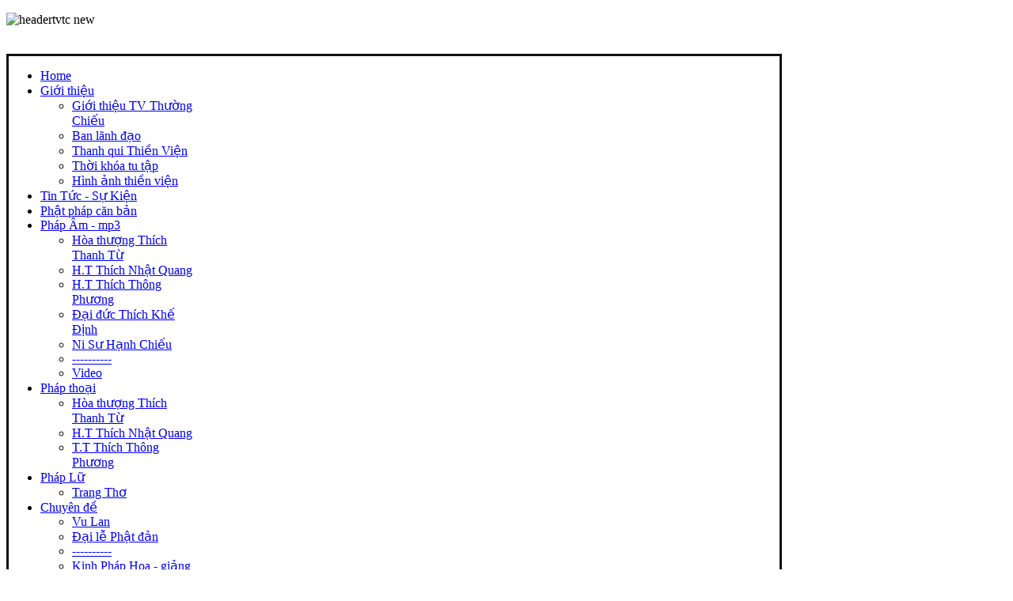

--- FILE ---
content_type: text/html; charset=utf-8
request_url: http://thuongchieu.net/index.php/chuyende/truyenphapcu/3144-balamondonphat
body_size: 14670
content:
<!DOCTYPE html PUBLIC "-//W3C//DTD XHTML 1.0 Transitional//EN" "http://www.w3.org/TR/xhtml1/DTD/xhtml1-transitional.dtd">

<html xmlns="http://www.w3.org/1999/xhtml" xml:lang="vi-vn" lang="vi-vn">

<head>
	<meta http-equiv="Pragma" content="no-cache"/> 
	<meta http-equiv="cache-control" content="no-store"/>
	<meta http-equiv="expires" content="Mon, 26 Jul 1997 05:00:00 GMT"/>

	<link rel="image_src" href="http://thuongchieu.net/images/suong/suong021.jpg" />
	<link rel="image_src" href="http://www.thuongchieu.net/images/thuyetgiang/htthichthanhtu_mp3.jpg" />
	<link rel="image_src" href="http://www.thuongchieu.net/images/thuyetgiang/htnhatquang_mp3.jpg" />
	<link rel="image_src" href="http://www.thuongchieu.net/images/thuyetgiang/ttthongphuong_mp3.jpg" />



    <script type="text/javascript">
var siteurl='/';
var tmplurl='/templates/ja_teline_iv/';
var isRTL = false;
</script>

  <base href="http://thuongchieu.net/index.php/chuyende/truyenphapcu/3144-balamondonphat" />
  <meta http-equiv="content-type" content="text/html; charset=utf-8" />
  <meta name="keywords" content="Thien Vien Thuong Chieu, thuong chieu,thuongchieu, thuongchieu.net, thientongvietnam, thienvienthuongchieu, thuong-chieu.org, thien tong viet nam, HT Thich Thanh Tu, Thich Nhat Quang, Thich Thong Phuong, Thich Dao Huy,Thường Chiếu" />
  <meta name="rights" content="Thien Vien Thuong Chieu - Long Thanh - Dong Nai" />
  <meta name="description" content="Thien Vien Thuong Chieu - So 1C, Phuoc Thai, Long Thanh, Dong Nai. Dien Thoai: 061.384.1071, 061.354.2631, Email: tvthuongchieu@vnn.vn -  banbientap@thientongvietnam.net" />
  <meta name="generator" content="Joomla! - Open Source Content Management" />
  <title>Phẩm Sân Hận: 5- Bà La Môn Ðón Phật Như Con</title>
  <link rel="stylesheet" href="/plugins/content/plg_extranews/css/extranews.css" type="text/css" />
  <link rel="stylesheet" href="/templates/system/css/system.css" type="text/css" />
  <link rel="stylesheet" href="/templates/system/css/general.css" type="text/css" />
  <link rel="stylesheet" href="/media/mod_vvisit_counter/digit_counter/plain-blue.css" type="text/css" />
  <link rel="stylesheet" href="/media/mod_vvisit_counter/stats/dynamicflags.css" type="text/css" />
  <link rel="stylesheet" href="/plugins/content/jw_allvideos/jw_allvideos/tmpl/Classic/css/template.css" type="text/css" />
  <link rel="stylesheet" href="/plugins/system/jat3/jat3/base-themes/default/css/addons.css" type="text/css" />
  <link rel="stylesheet" href="/plugins/system/jat3/jat3/base-themes/default/css/layout.css" type="text/css" />
  <link rel="stylesheet" href="/plugins/system/jat3/jat3/base-themes/default/css/template.css" type="text/css" />
  <link rel="stylesheet" href="/plugins/system/jat3/jat3/base-themes/default/css/usertools.css" type="text/css" />
  <link rel="stylesheet" href="/plugins/system/jat3/jat3/base-themes/default/css/css3.css" type="text/css" />
  <link rel="stylesheet" href="/plugins/system/jat3/jat3/base-themes/default/css/menu/mega.css" type="text/css" />
  <link rel="stylesheet" href="/templates/ja_teline_iv/css/typo.css" type="text/css" />
  <link rel="stylesheet" href="/templates/ja_teline_iv/css/layout.css" type="text/css" />
  <link rel="stylesheet" href="/templates/ja_teline_iv/css/template.css" type="text/css" />
  <link rel="stylesheet" href="/templates/ja_teline_iv/css/css3.css" type="text/css" />
  <link rel="stylesheet" href="/templates/ja_teline_iv/css/menu/mega.css" type="text/css" />
  <script src="/media/system/js/mootools-core.js" type="text/javascript"></script>
  <script src="/media/system/js/core.js" type="text/javascript"></script>
  <script src="/media/system/js/mootools-more.js" type="text/javascript"></script>
  <script src="/media/system/js/caption.js" type="text/javascript"></script>
  <script src="/plugins/system/jat3/jat3/base-themes/default/js/core.js" type="text/javascript"></script>
  <script src="/templates/ja_teline_iv/js/menu/mega.js" type="text/javascript"></script>
  <script src="/plugins/content/jw_allvideos/jw_allvideos/includes/js/behaviour.js" type="text/javascript"></script>
  <script src="/plugins/content/jw_allvideos/jw_allvideos/includes/js/mediaplayer/jwplayer.js" type="text/javascript"></script>
  <script src="/plugins/content/jw_allvideos/jw_allvideos/includes/js/wmvplayer/silverlight.js" type="text/javascript"></script>
  <script src="/plugins/content/jw_allvideos/jw_allvideos/includes/js/wmvplayer/wmvplayer.js" type="text/javascript"></script>
  <script src="/plugins/content/jw_allvideos/jw_allvideos/includes/js/quicktimeplayer/AC_QuickTime.js" type="text/javascript"></script>
  <script type="text/javascript">
window.addEvent('load', function() {
				new JCaption('img.caption');
			});window.addEvent('domready', function() {
			$$('.hasTip').each(function(el) {
				var title = el.get('title');
				if (title) {
					var parts = title.split('::', 2);
					el.store('tip:title', parts[0]);
					el.store('tip:text', parts[1]);
				}
			});
			var JTooltips = new Tips($$('.hasTip'), { maxTitleChars: 50, fixed: false});
		});
  </script>

<!--[if ie]><link href="/plugins/system/jat3/jat3/base-themes/default/css/template-ie.css" type="text/css" rel="stylesheet" /><![endif]--> 
<!--[if ie]><link href="/templates/ja_teline_iv/css/template-ie.css" type="text/css" rel="stylesheet" /><![endif]--> 
<!--[if ie 7]><link href="/plugins/system/jat3/jat3/base-themes/default/css/template-ie7.css" type="text/css" rel="stylesheet" /><![endif]--> 
<!--[if ie 7]><link href="/templates/ja_teline_iv/css/template-ie7.css" type="text/css" rel="stylesheet" /><![endif]--> 



<link href="/plugins/system/jat3/jat3/base-themes/default/images/favicon.ico" rel="shortcut icon" type="image/x-icon" />
    
    <style type="text/css">
/*dynamic css*/

    body.bd .main {width: 980px;}
    body.bd #ja-wrapper {min-width: 980px;}
</style></head>

<body id="bd" class="bd fs3 com_content">
<a name="Top" id="Top"></a>
<div id="ja-wrapper">


                <div id="ja-header"
            	class="wrap ">
                   <div class="main clearfix">
           <div class="ja-header-r">
		

<div class="custom-ads"  >
	<p><img src="/images/banners/headertvtc_new2.jpg" alt="headertvtc new" width="980" height="377" /></p></div>

	</div>            </div>
                        </div>
                        <div id="ja-mainnav"
            	class="wrap ">
                   <div class="main clearfix">
           ﻿
<table cellpadding="0" cellspacing="0" bordercolor="#111111" width="100%" background="/images/catbg.jpg">
 <tr>
    <td width="100%" colspan="2" style="padding:0px"><div class="ja-megamenu clearfix" id="ja-megamenu">
<ul class="megamenu level0"><li  class="mega first home"><a href="http://thuongchieu.net/"  class="mega first home" id="menu490" title="Home"><span class="menu-title">Home</span></a></li><li  class="mega haschild"><a href="/index.php/gioithieu"  class="mega haschild" id="menu623" title="Giới thiệu"><span class="menu-title">Giới thiệu</span></a><div class="childcontent cols1 ">
<div class="childcontent-inner-wrap">
<div class="childcontent-inner clearfix" style="width: 200px;"><div class="megacol column1 first" style="width: 200px;"><ul class="megamenu level1"><li  class="mega first"><a href="/index.php/gioithieu/tvtl"  class="mega first" id="menu624" title="Giới thiệu TV Thường Chiếu"><span class="menu-title">Giới thiệu TV Thường Chiếu</span></a></li><li  class="mega"><a href="/index.php/gioithieu/ban-lanh-d-o"  class="mega" id="menu625" title="Ban lãnh đạo"><span class="menu-title">Ban lãnh đạo</span></a></li><li  class="mega"><a href="/index.php/gioithieu/thanhvi"  class="mega" id="menu626" title="Thanh qui Thiền Viện"><span class="menu-title">Thanh qui Thiền Viện</span></a></li><li  class="mega"><a href="/index.php/gioithieu/thoikhoa"  class="mega" id="menu627" title="Thời khóa tu tập"><span class="menu-title">Thời khóa tu tập</span></a></li><li  class="mega last"><a href="/index.php/gioithieu/hinhanhthienvien"  class="mega last" id="menu628" title="Hình ảnh thiền viện"><span class="menu-title">Hình ảnh thiền viện</span></a></li></ul></div></div>
</div></div></li><li  class="mega"><a href="/index.php/tintucsukien"  class="mega" id="menu629" title="Tin Tức - Sự Kiện"><span class="menu-title">Tin Tức - Sự Kiện</span></a></li><li  class="mega"><a href="/index.php/phatphapcanban"  class="mega" id="menu630" title="Phật pháp căn bản"><span class="menu-title">Phật pháp căn bản</span></a></li><li  class="mega haschild"><a href="/index.php/phapam"  class="mega haschild" id="menu649" title="Pháp Âm - mp3"><span class="menu-title">Pháp Âm - mp3</span></a><div class="childcontent cols1 ">
<div class="childcontent-inner-wrap">
<div class="childcontent-inner clearfix" style="width: 200px;"><div class="megacol column1 first" style="width: 200px;"><ul class="megamenu level1"><li  class="mega first"><a href="/index.php/phapam/suongmp3"  class="mega first" id="menu651" title="Hòa thượng Thích Thanh Từ"><span class="menu-title">Hòa thượng Thích Thanh Từ</span></a></li><li  class="mega"><a href="/index.php/phapam/suphump3"  class="mega" id="menu652" title="H.T  Thích Nhật Quang"><span class="menu-title">H.T  Thích Nhật Quang</span></a></li><li  class="mega"><a href="/index.php/phapam/thaytruclammp3"  class="mega" id="menu653" title="H.T  Thích Thông Phương"><span class="menu-title">H.T  Thích Thông Phương</span></a></li><li  class="mega"><a href="/index.php/phapam/d-i-d-c-thich-kh-d-nh"  class="mega" id="menu686" title="Đại đức Thích Khế Định"><span class="menu-title">Đại đức Thích Khế Định</span></a></li><li  class="mega"><a href="/index.php/phapam/tangnimp3"  class="mega" id="menu654" title="Ni Sư Hạnh Chiếu"><span class="menu-title">Ni Sư Hạnh Chiếu</span></a></li><li  class="mega"><a href="#"  class="mega" id="menu655" title="----------"><span class="menu-title">----------</span></a></li><li  class="mega last"><a href="/index.php/phapam/video"  class="mega last" id="menu656" title="Video"><span class="menu-title">Video</span></a></li></ul></div></div>
</div></div></li><li  class="mega haschild"><a href="/index.php/phapthoai"  class="mega haschild" id="menu631" title="Pháp  thoại"><span class="menu-title">Pháp  thoại</span></a><div class="childcontent cols1 ">
<div class="childcontent-inner-wrap">
<div class="childcontent-inner clearfix" style="width: 200px;"><div class="megacol column1 first" style="width: 200px;"><ul class="megamenu level1"><li  class="mega first"><a href="/index.php/phapthoai/suong"  class="mega first" id="menu632" title="Hòa thượng Thích Thanh Từ"><span class="menu-title">Hòa thượng Thích Thanh Từ</span></a></li><li  class="mega"><a href="/index.php/phapthoai/suphu"  class="mega" id="menu633" title="H.T Thích Nhật Quang"><span class="menu-title">H.T Thích Nhật Quang</span></a></li><li  class="mega last"><a href="/index.php/phapthoai/thaytruclam"  class="mega last" id="menu634" title="T.T  Thích Thông Phương"><span class="menu-title">T.T  Thích Thông Phương</span></a></li></ul></div></div>
</div></div></li><li  class="mega haschild"><a href="/index.php/phaplu"  class="mega haschild" id="menu650" title="Pháp Lữ"><span class="menu-title">Pháp Lữ</span></a><div class="childcontent cols1 ">
<div class="childcontent-inner-wrap">
<div class="childcontent-inner clearfix" style="width: 200px;"><div class="megacol column1 first" style="width: 200px;"><ul class="megamenu level1"><li  class="mega first"><a href="/index.php/phaplu/trang-tho"  class="mega first" id="menu688" title="Trang Thơ"><span class="menu-title">Trang Thơ</span></a></li></ul></div></div>
</div></div></li><li  class="mega haschild active"><a href="/index.php/chuyende"  class="mega haschild active" id="menu635" title="Chuyên đề"><span class="menu-title">Chuyên đề</span></a><div class="childcontent cols1 ">
<div class="childcontent-inner-wrap">
<div class="childcontent-inner clearfix" style="width: 200px;"><div class="megacol column1 first" style="width: 200px;"><ul class="megamenu level1"><li  class="mega first"><a href="/index.php/chuyende/vulan"  class="mega first" id="menu643" title="Vu Lan"><span class="menu-title">Vu Lan</span></a></li><li  class="mega"><a href="/index.php/chuyende/phatdan"  class="mega" id="menu685" title="Đại lễ Phật đản"><span class="menu-title">Đại lễ Phật đản</span></a></li><li  class="mega"><a href="#"  class="mega" id="menu644" title="----------"><span class="menu-title">----------</span></a></li><li  class="mega"><a href="/index.php/chuyende/kinhphaphoagiang"  class="mega" id="menu645" title="Kinh Pháp Hoa - giảng lục"><span class="menu-title">Kinh Pháp Hoa - giảng lục</span></a></li><li  class="mega"><a href="/index.php/chuyende/kinhkimcang"  class="mega" id="menu646" title="Kinh Kim Cang"><span class="menu-title">Kinh Kim Cang</span></a></li><li  class="mega"><a href="/index.php/chuyende/33vito"  class="mega" id="menu647" title="Ba mươi ba vị Tổ Ấn Hoa"><span class="menu-title">Ba mươi ba vị Tổ Ấn Hoa</span></a></li><li  class="mega"><a href="/index.php/chuyende/6cuavaodong"  class="mega" id="menu648" title="Sáu cửa vào động thiếu thất"><span class="menu-title">Sáu cửa vào động thiếu thất</span></a></li><li  class="mega"><a href="/index.php/chuyende/bichnhamluc"  class="mega" id="menu636" title="Bích Nham Lục"><span class="menu-title">Bích Nham Lục</span></a></li><li  class="mega"><a href="/index.php/chuyende/kinhvg"  class="mega" id="menu684" title="KINH VIÊN GIÁC"><span class="menu-title">KINH VIÊN GIÁC</span></a></li><li  class="mega"><a href="/index.php/chuyende/kinhlanggia"  class="mega" id="menu687" title="KINH LĂNG GIÀ TÂM ẤN"><span class="menu-title">KINH LĂNG GIÀ TÂM ẤN</span></a></li><li  class="mega"><a href="/index.php/chuyende/kinhduymacat"  class="mega" id="menu689" title="KINH DUY MA CẬT"><span class="menu-title">KINH DUY MA CẬT</span></a></li><li  class="mega"><a href="/index.php/chuyende/kinhbatnha"  class="mega" id="menu691" title="BÁT NHÃ TÂM KINH "><span class="menu-title">BÁT NHÃ TÂM KINH </span></a></li><li  class="mega"><a href="/index.php/chuyende/kinhthapthien2"  class="mega" id="menu692" title="KINH THẬP THIỆN"><span class="menu-title">KINH THẬP THIỆN</span></a></li><li  class="mega"><a href="/index.php/chuyende/kinhbatdainhangiac2"  class="mega" id="menu698" title="KINH BÁT ĐẠI NHÂN GIÁC"><span class="menu-title">KINH BÁT ĐẠI NHÂN GIÁC</span></a></li><li  class="mega"><a href="/index.php/chuyende/xuan"  class="mega" id="menu690" title="Xuân"><span class="menu-title">Xuân</span></a></li><li  class="mega"><a href="/index.php/chuyende/708nam"  class="mega" id="menu693" title="Kỷ niệm 708 năm ngày mất Sơ Tổ Trúc Lâm"><span class="menu-title">Kỷ niệm 708 năm ngày mất Sơ Tổ Trúc Lâm</span></a></li><li  class="mega"><a href="/index.php/chuyende/vuonthien"  class="mega" id="menu637" title="Vườn thiền rừng ngọc"><span class="menu-title">Vườn thiền rừng ngọc</span></a></li><li  class="mega"><a href="/index.php/chuyende/thiensuvn"  class="mega" id="menu638" title="Thiền sư Việt Nam"><span class="menu-title">Thiền sư Việt Nam</span></a></li><li  class="mega"><a href="/index.php/chuyende/thiensutrunghoa"  class="mega" id="menu639" title="Thiền sư Trung Hoa"><span class="menu-title">Thiền sư Trung Hoa</span></a></li><li  class="mega"><a href="/index.php/chuyende/nhatlabode"  class="mega" id="menu640" title="Nhặt lá Bồ đề"><span class="menu-title">Nhặt lá Bồ đề</span></a></li><li  class="mega active"><a href="/index.php/chuyende/truyenphapcu"  class="mega active" id="menu641" title="Tích truyện Pháp cú"><span class="menu-title">Tích truyện Pháp cú</span></a></li><li  class="mega"><a href="/index.php/chuyende/giaithoainhathien"  class="mega" id="menu642" title="Giai thoại nhà Thiền"><span class="menu-title">Giai thoại nhà Thiền</span></a></li><li  class="mega"><a href="/index.php/chuyende/kinhphapbaodan"  class="mega" id="menu671" title="Kinh Pháp Bảo Đàn"><span class="menu-title">Kinh Pháp Bảo Đàn</span></a></li><li  class="mega"><a href="/index.php/chuyende/thanhdangluc"  class="mega" id="menu672" title="THANH ĐĂNG LỤC"><span class="menu-title">THANH ĐĂNG LỤC</span></a></li><li  class="mega last"><a href="/index.php/chuyende/videogioidan"  class="mega last" id="menu700" title="Video - Đại giới dàn Pháp Loa"><span class="menu-title">Video - Đại giới dàn Pháp Loa</span></a></li></ul></div></div>
</div></div></li><li  class="mega last"><a href="/index.php/searchtk"  class="mega last" id="menu681" title="Tìm kiếm"><span class="menu-title">Tìm kiếm</span></a></li></ul>
</div>            <script type="text/javascript">
                var megamenu = new jaMegaMenuMoo ('ja-megamenu', {
                    'bgopacity': 0,
                    'delayHide': 300,
                    'slide'    : 0,
                    'fading'   : 0,
                    'direction': 'down',
                    'action'   : 'mouseover',
                    'tips'     : false,
                    'duration' : 300,
                    'hidestyle': 'fastwhenshow'
                });
            </script>
            <!-- jdoc:include type="menu" level="0" / -->

</td>
  </tr>
  <tr>
     <td width="50%">
    <font face="Tahoma" size="2" color="#CC6600">&nbsp;&nbsp;
	Hôm nay Th&#7913; ba, 16/12/2025
- Ngày 27 Tháng 10 Năm &#7844;t T&#7925; - PL 2565</font></td>
    <td width="50%">	
	<font color="#CC6600" face="Tahoma" size="2"><b>
	
<marquee scrolldelay="120">“Tinh cần gi&#432;̃a phóng dật, Tỉnh th&#432;́c gi&#432;̃a quần mê, Ng&#432;&#417;̀i trí nh&#432; ng&#432;̣a phi, Bỏ sau con ng&#432;̣a hèn”. - (Pháp cú k&#7879; 29, HT.Thích Minh Châu d&#7883;ch) </marquee></b></font>	</td>    
  </tr>
</table>            </div>
                        </div>
                        <div id="ja-topsl1"
            	class="wrap ">
                   <div class="main clearfix">
           <!-- SPOTLIGHT -->
			<div class="ja-box-wrap column ja-box-left" style="width: 66%;">
	<div class="ja-box clearfix">
			<div class="ja-moduletable moduletable  clearfix" id="Mod145">
						<div class="ja-box-ct clearfix">
		

<div class="custom"  >
	<table border="0" cellpadding="0">
<tbody>
<tr>
<td><img style="border: 2px solid #dabc49;" src="/images/banners/tvtc2.jpg" alt="tvtc2" width="422" height="256" />&nbsp;</td>
<td><img style="border: 0px none;" src="/images/banners/Mong.jpg" alt="Mong" width="185" height="256" /></td>
</tr>
</tbody>
</table></div>
		</div>
    </div>
	
	</div>
	</div>
				<div class="ja-box-wrap column ja-box-right" style="width: 34%;">
	<div class="ja-box clearfix">
			<div class="ja-moduletable moduletable  clearfix" id="Mod146">
						<div class="ja-box-ct clearfix">
		

<div class="custom"  >
	<table style="border-collapse: collapse; width: 300px; height: 56px;" border="0" cellpadding="2">
<tbody>
<tr>
<td width="100%"><strong><span style="color: #008000; font-family: Tahoma; font-size: small;">&nbsp;Thiền Phái Trúc Lâm Việt Nam Thế Kỷ 20-21</span></strong></td>
</tr>
<tr>
<td width="100%">

<!-- JoomlaWorks "AllVideos" Plugin (v4.4) starts here -->

<div class="avPlayerWrapper avVideo">
	<div style="width:320px;" class="avPlayerContainer">
		<div id="AVPlayerID_ac8ab97f_1807547207" class="avPlayerBlock">
			<iframe src="http://www.youtube.com/embed/V5v5XLHDYyA?rel=0&amp;fs=1&amp;wmode=transparent" width="320" height="230" frameborder="0" allowfullscreen title="JoomlaWorks AllVideos Player"></iframe>					</div>
	</div>
</div>

<!-- JoomlaWorks "AllVideos" Plugin (v4.4) ends here -->

</td>
</tr>
</tbody>
</table></div>
		</div>
    </div>
	
	</div>
	</div>
			<!-- SPOTLIGHT -->

<script type="text/javascript">
	window.addEvent('load', function (){ equalHeight ('#ja-topsl1 .ja-box') });
</script>            </div>
                        </div>
            
    <!-- MAIN CONTAINER -->
    <div id="ja-container" class="wrap ja-r2">
               <div class="main">
                           <div class="main-inner1 clearfix">
                        <div id="ja-mainbody" style="width:66%">
            <!-- CONTENT -->
            <div id="ja-main" style="width:100%">
            <div class="inner clearfix">

                
<div id="system-message-container">
</div>
                
                <div id="ja-contentwrap" class="clearfix ">
                    <div id="ja-content" class="column" style="width:100%">
                        <div id="ja-current-content" class="column" style="width:100%">
                            
                                                        <div id="ja-content-main" class="ja-content-main clearfix">
                                <div class="item-page">

 
	<h2 class="contentheading">
			<a href="/index.php/chuyende/truyenphapcu/3144-balamondonphat">
		Phẩm Sân Hận: 5- Bà La Môn Ðón Phật Như Con</a>
		</h2>

	
<div class="article-tools clearfix">
	<ul class="actions">
						<li class="print-icon">
			<a href="/index.php/chuyende/truyenphapcu/3144-balamondonphat?tmpl=component&amp;print=1&amp;layout=default&amp;page=" title="In bài này" onclick="window.open(this.href,'win2','status=no,toolbar=no,scrollbars=yes,titlebar=no,menubar=no,resizable=yes,width=640,height=480,directories=no,location=no'); return false;" rel="nofollow"><img src="/media/system/images/printButton.png" alt="In bài này"  /></a>			</li>
		
					<li class="email-icon">
			<a href="/index.php/component/mailto/?tmpl=component&amp;template=ja_teline_iv&amp;link=ee368bd6927b18bcfdd538e185b6c46a5e03caab" title="Email" onclick="window.open(this.href,'win2','width=400,height=350,menubar=yes,resizable=yes'); return false;"><img src="/media/system/images/emailButton.png" alt="Email"  /></a>			</li>
				
				
		
	</ul>



	<dl class="article-info">
	<dt class="article-info-term">Chi tiết</dt>
	<dd class="published">
	Được đăng ngày Thứ bảy, 09 Tháng sáu 2012 11:07	</dd>
	
	</dl>
</div>
<div class="content-links">
	<ul>
		</div>
	<p>&nbsp;</p>
<p style="line-height: 200%;" align="justify"><span style="font-family: Tahoma; font-size: 10pt;" face="Tahoma" size="2"><i><b> Bậc hiền không hại ai ...</b></i></span></p>
<p style="line-height: 200%;" align="justify"><span style="font-family: Tahoma; font-size: 10pt;" face="Tahoma" size="2">Câu chuyện này được kể lại khi đức Phật ở Anjanavana gần Sàketa, liên quan đến câu hỏi của chư Tỳ-kheo.</span></p>
<p style="line-height: 200%;" align="justify"><span style="font-family: Tahoma; font-size: 10pt;" face="Tahoma" size="2">Một hôm, đức Phật cùng chư Tăng đi vào Sàketa khất thực, một người Bà-la-môn ở trong thành nhìn thấy đấng Thập Lực đang đi vào cổng thành, ông ta quỳ xuống ôm chân Phật kêu lên:</span></p>
<p style="line-height: 200%;" align="justify"><span style="font-family: Tahoma; font-size: 10pt;" face="Tahoma" size="2">- Con thân yêu! Bổn phận con cái là chăm sóc cha mẹ lúc tuổi già, sao lâu quá chúng ta không gặp con? Ðây là lần đầu cha mới gặp, hãy về thăm mẹ con đi.</span></p>
<p style="line-height: 200%;" align="justify"><span style="font-family: Tahoma; font-size: 10pt;" face="Tahoma" size="2"> </span></p>
<p style="line-height: 200%;" align="justify"><span style="font-family: Tahoma;" face="Tahoma" size="2">
<p style="line-height: 200%;" align="justify"><span style="font-family: Tahoma; font-size: 10pt;" face="Tahoma" size="2">Phật đi theo, ông lão đưa Phật về nhà, ngồi vào chỗ soạn sẵn, với chư Tăng. Vợ người Bà-la-môn đến gặp Phật, gieo người dưới chân Ngài nói:</span></p>
</span><span style="font-family: Tahoma; font-size: 10pt;" face="Tahoma" size="2">
<p style="line-height: 200%;" align="justify"><span style="font-family: Tahoma;" face="Tahoma" size="2">- Con ơi! Bấy lâu nay con ở đâu? Không ai chăm sóc cha mẹ khi tuổi già.</span></p>
<p style="line-height: 200%;" align="justify"><span style="font-family: Tahoma;" face="Tahoma" size="2">Bà kêu con trai, con gái ra chào Phật và nói:</span></p>
<p style="line-height: 200%;" align="justify"><span style="font-family: Tahoma;" face="Tahoma" size="2">- Hãy đi chào anh con.</span></p>
<p style="line-height: 200%;" align="justify"><span style="font-family: Tahoma;" face="Tahoma" size="2">Vui mừng hân hoan, người Bà-la-môn và vợ cúng dường thức ăn cho Phật và Tăng chúng, thỉnh cầu;</span></p>
<p style="line-height: 200%;" align="justify"><span style="font-family: Tahoma;" face="Tahoma" size="2">- Bạch Thế Tôn, hãy thọ trai ở đây suốt đời.</span></p>
<p style="line-height: 200%;" align="justify"><span style="font-family: Tahoma;" face="Tahoma" size="2">Phật trả lời:</span></p>
<p style="line-height: 200%;" align="justify"><span style="font-family: Tahoma;" face="Tahoma" size="2">- Chư Phật không bao giờ thọ trai ở một nơi cố định.</span></p>
<p style="line-height: 200%;" align="justify"><span style="font-family: Tahoma;" face="Tahoma" size="2">- Như thế, xin Ngài cho chúng con biết được người nào mời thọ trai.</span></p>
<p style="line-height: 200%;" align="justify"><span style="font-family: Tahoma;" face="Tahoma" size="2">Từ đó, đức Phật bảo người đến thỉnh Ngài thọ trai rằng: "Hãy bảo cho Bà-la-môn đó". Và họ đến nói với ông:</span></p>
<p style="line-height: 200%;" align="justify"><span style="font-family: Tahoma;" face="Tahoma" size="2">- Ngày mai chúng tôi thỉnh Phật thọ trai.</span></p>
<p style="line-height: 200%;" align="justify"><span style="font-family: Tahoma;" face="Tahoma" size="2">Người Bà-la-môn sẽ đem cơm canh từ nhà mình đến chỗ nào có đức Phật. Khi không ai mời, Phật dùng bữa tại nhà ông. Cả hai vợ chồng thường xuyên cúng dường Phật và nghe pháp, qua thời gian đều chứng Tam quả.</span></p>
<p style="line-height: 200%;" align="justify"><span style="font-family: Tahoma;" face="Tahoma" size="2">Các Tỳ-kheo bàn tán ở Pháp đường:</span></p>
<p style="line-height: 200%;" align="justify"><span style="font-family: Tahoma;" face="Tahoma" size="2">- Chư hiền, người Bà-la-môn biết chắc chắn rằng phụ thân đức Như Lai là vua Tịnh Phạn, và mẹ Ngài là hoàng hậu Ma-da. Dù vậy, cả hai ông bà đều gọi Như Lai là "Con chúng ta" và Phật chấp nhận lối xưng hô ấy. Chuyện này là thế nào?</span></p>
<p style="line-height: 200%;" align="justify"><span style="font-family: Tahoma;" face="Tahoma" size="2">Ðức Phật nghe việc này, Ngài dạy:</span></p>
<p style="line-height: 200%;" align="justify"><span style="font-family: Tahoma;" face="Tahoma" size="2">- Này các Tỳ-kheo, hai vợ chồng Bà-la-môn đều có ý xem Ta như con khi họ gọi Ta là con.</span></p>
<p style="line-height: 200%;" align="justify"><span style="font-family: Tahoma;" face="Tahoma" size="2">Ngài nói về quá khứ:</span></p>
<p style="line-height: 200%;" align="justify"><span style="font-family: Tahoma;" face="Tahoma" size="2">- Thời quá khứ, Bà-la-môn ấy là cha của Ta trong năm trăm kiếp, là chú của Ta trong năm trăm kiếp, là ông nội của Ta năm trăm kiếp, bà vợ là mẹ của Ta năm trăm kiếp, là dì của Ta năm trăm kiếp, bà ngoại của Ta năm trăm kiếp. Ta được nuôi dưỡng suốt một ngàn năm trăm kiếp bên người chồng và một ngàn năm trăm kiếp bên người vợ.</span></p>
<p style="line-height: 200%;" align="justify"><span style="font-family: Tahoma;" face="Tahoma" size="2">Ðể giải thích việc ba ngàn đời là con cháu của họ, Phật nói kệ:</span></p>
<p style="line-height: 200%;" align="justify"><span style="font-family: Tahoma;" face="Tahoma" size="2"><i><b>&nbsp;&nbsp;&nbsp;&nbsp;&nbsp;&nbsp;&nbsp;&nbsp;&nbsp;&nbsp;&nbsp;&nbsp;&nbsp;&nbsp;&nbsp;&nbsp;&nbsp;&nbsp;&nbsp; Khi ý tưởng hân hoan,<br /> &nbsp;&nbsp;&nbsp;&nbsp;&nbsp;&nbsp;&nbsp;&nbsp;&nbsp;&nbsp;&nbsp;&nbsp;&nbsp;&nbsp;&nbsp;&nbsp;&nbsp;&nbsp;&nbsp; Và trái tim tin tưởng,<br /> &nbsp;&nbsp;&nbsp;&nbsp;&nbsp;&nbsp;&nbsp;&nbsp;&nbsp;&nbsp;&nbsp;&nbsp;&nbsp;&nbsp;&nbsp;&nbsp;&nbsp;&nbsp;&nbsp; Ta có thể tin vào,<br /> &nbsp;&nbsp;&nbsp;&nbsp;&nbsp;&nbsp;&nbsp;&nbsp;&nbsp;&nbsp;&nbsp;&nbsp;&nbsp;&nbsp;&nbsp;&nbsp;&nbsp;&nbsp;&nbsp; Người mới gặp lần đầu.<br /> &nbsp;&nbsp;&nbsp;&nbsp;&nbsp;&nbsp;&nbsp;&nbsp;&nbsp;&nbsp;&nbsp;&nbsp;&nbsp;&nbsp;&nbsp;&nbsp;&nbsp;&nbsp;&nbsp; Qua liên hệ quá, hiện,<br /> &nbsp;&nbsp;&nbsp;&nbsp;&nbsp;&nbsp;&nbsp;&nbsp;&nbsp;&nbsp;&nbsp;&nbsp;&nbsp;&nbsp;&nbsp;&nbsp;&nbsp;&nbsp;&nbsp; Lòng yêu thương khởi lên,<br /> &nbsp;&nbsp;&nbsp;&nbsp;&nbsp;&nbsp;&nbsp;&nbsp;&nbsp;&nbsp;&nbsp;&nbsp;&nbsp;&nbsp;&nbsp;&nbsp;&nbsp;&nbsp;&nbsp; Như sen nhô trên nước.</b></i><br /> <br /> Ba tháng ở tại Sàketa, đức Phật thường lui tới nhà Bà-la-môn ấy để thọ trai, sau ba tháng, họ chứng quả A-la-hán và nhập Niết-bàn. Mọi người tỏ vẻ kính trọng thi hài họ, đặt lên giàn cây khiêng đi. Nghe tin rằng họ đã là mẹ và cha của đức Thế Tôn, dân chúng đi theo đám tang rất đông. Ðức Phật đến một giảng đường gần nơi hỏa táng, chờ ở đấy. Mọi người đến đảnh lễ Phật thưa rằng:<br /> <br /> - Bạch Thế Tôn, xin đừng buồn vì song thân qua đời.</span></p>
<p style="line-height: 200%;" align="justify"><span style="font-family: Tahoma;" face="Tahoma" size="2">Họ tìm cách an ủi Ngài. Thay vì quở họ đừng nói thế, đức Thế Tôn quan sát tâm tư mọi người và nói bài pháp tương ứng với trường hợp đặc biệt này, đọc kinh Jarà như sau:</span></p>
<p style="line-height: 200%;" align="justify"><i><b><span style="font-family: Tahoma;" face="Tahoma" size="2">&nbsp;&nbsp;&nbsp;&nbsp;&nbsp;&nbsp;&nbsp;&nbsp;&nbsp;&nbsp;&nbsp;&nbsp;&nbsp;&nbsp;&nbsp;&nbsp;&nbsp;&nbsp;&nbsp; Ðời sống thật ngắn ngủi.<br /> &nbsp;&nbsp;&nbsp;&nbsp;&nbsp;&nbsp;&nbsp;&nbsp;&nbsp;&nbsp;&nbsp;&nbsp;&nbsp;&nbsp;&nbsp;&nbsp;&nbsp;&nbsp;&nbsp; Một trăm năm chưa qua,<br /> &nbsp;&nbsp;&nbsp;&nbsp;&nbsp;&nbsp;&nbsp;&nbsp;&nbsp;&nbsp;&nbsp;&nbsp;&nbsp;&nbsp;&nbsp;&nbsp;&nbsp;&nbsp;&nbsp; Người ta đã phải chết.<br /> &nbsp;&nbsp;&nbsp;&nbsp;&nbsp;&nbsp;&nbsp;&nbsp;&nbsp;&nbsp;&nbsp;&nbsp;&nbsp;&nbsp;&nbsp;&nbsp;&nbsp;&nbsp;&nbsp; Dù ai có sống lâu,<br /> &nbsp;&nbsp;&nbsp;&nbsp;&nbsp;&nbsp;&nbsp;&nbsp;&nbsp;&nbsp;&nbsp;&nbsp;&nbsp;&nbsp;&nbsp;&nbsp;&nbsp;&nbsp;&nbsp; Rồi cũng sẽ chết già.</span></b></i></p>
<p style="line-height: 200%;" align="justify"><span style="font-family: Tahoma;" face="Tahoma" size="2">Các Tỳ-kheo, không biết rằng người Bà-la-môn và vợ đã nhập Niết-bàn, hỏi Phật:</span></p>
<p style="line-height: 200%;" align="justify"><span style="font-family: Tahoma;" face="Tahoma" size="2">- Bạch Thế Tôn, họ sẽ tái sanh nơi đâu?</span></p>
<p style="line-height: 200%;" align="justify"><span style="font-family: Tahoma;" face="Tahoma" size="2">- Này các Tỳ-kheo, trường hợp của các A-la-hán thánh nhân như họ không có kiếp sau. Họ đã đạt đến Ðại Niết-bàn, cõi bất tử, vĩnh hằng.</span></p>
<p style="line-height: 200%;" align="justify"><span style="font-family: Tahoma;" face="Tahoma" size="2">Ngài nói Pháp Cú:</span></p>
</span><span style="font-family: Tahoma;" face="Tahoma" size="2">
<p style="line-height: 200%;" align="justify"><span style="font-size: 10pt;"><i><b><span style="font-family: Tahoma;" face="Tahoma" size="2">&nbsp;&nbsp;&nbsp;&nbsp;&nbsp;&nbsp;&nbsp;&nbsp;&nbsp;&nbsp;&nbsp;&nbsp;&nbsp;&nbsp;&nbsp;&nbsp;&nbsp;&nbsp;&nbsp; (225) Bậc hiền không hại ai,<br /> &nbsp;&nbsp;&nbsp;&nbsp;&nbsp;&nbsp;&nbsp;&nbsp;&nbsp;&nbsp;&nbsp;&nbsp;&nbsp;&nbsp;&nbsp;&nbsp;&nbsp;&nbsp;&nbsp;&nbsp;&nbsp;&nbsp;&nbsp;&nbsp;&nbsp;&nbsp;&nbsp; Thân thường được chế ngự,<br /> &nbsp;&nbsp;&nbsp;&nbsp;&nbsp;&nbsp;&nbsp;&nbsp;&nbsp;&nbsp;&nbsp;&nbsp;&nbsp;&nbsp;&nbsp;&nbsp;&nbsp;&nbsp;&nbsp;&nbsp;&nbsp;&nbsp;&nbsp;&nbsp;&nbsp;&nbsp;&nbsp; Ðạt được cảnh bất tử,<br /> &nbsp;&nbsp;&nbsp;&nbsp;&nbsp;&nbsp;&nbsp;&nbsp;&nbsp;&nbsp;&nbsp;&nbsp;&nbsp;&nbsp;&nbsp;&nbsp;&nbsp;&nbsp;&nbsp;&nbsp;&nbsp;&nbsp;&nbsp;&nbsp;&nbsp;&nbsp;&nbsp; Ðến đây, không ưu sầu.</span></b></i></span></p>
</span></p><div class="extranews_separator"></div><div class="extranews_box"><h2><strong>Tin mới</strong></h2><div class="extranews_newer"><ul class="newer"><li><span class="hasTip" title="Phẩm Cấu Uế: 2- Dần Dà Từng Chút::&lt;p class=&quot;extranews_justify&quot;&gt;Bậc trí theo tuần tự ...
Câu chuyện này xảy ra khi đức Phật ở tại Kỳ Viên, liên quan đến một người Bà-la-môn.
Một buổi sáng sớm, người Bà-la-môn ra  &amp;hellip;&lt;/p&gt;"><a href="/index.php/chuyende/truyenphapcu/3185-dandatungchut">Phẩm Cấu Uế: 2- Dần Dà Từng Chút - <span class="extranews_date">15/07/2012 11:30</span></a></span></li><li><span class="hasTip" title="Phẩm Cấu Uế: 1- Người Ðồ Tể Và Ðứa Con Trai::&lt;p class=&quot;extranews_justify&quot;&gt;Ngươi nay giống lá héo ... &amp;nbsp; &amp;nbsp;Câu chuyện này xảy ra khi Thế Tôn ở tại Kỳ Viên, liên quan đến một đồ tể mổ bò. &amp;nbsp; &amp;nbsp;Tại Xá-vệ, có một &amp;hellip;&lt;/p&gt;"><a href="/index.php/chuyende/truyenphapcu/3178-dotevacontrai">Phẩm Cấu Uế: 1- Người Ðồ Tể Và Ðứa Con Trai - <span class="extranews_date">08/07/2012 08:10</span></a></span></li><li><span class="hasTip" title="Phẩm Sân Hận: 8- Lục Quần Tỳ Kheo::&lt;p class=&quot;extranews_justify&quot;&gt;Giữ thân đừng phẫn nộ ... &amp;nbsp; &amp;nbsp;Câu chuyện này xảy ra khi Thế Tôn ở tại Trúc Lâm, liên quan đến Lục quần Tỳ-kheo. &amp;nbsp; &amp;nbsp;Ngày nọ, nhóm Lụ &amp;hellip;&lt;/p&gt;"><a href="/index.php/chuyende/truyenphapcu/3171-lucquantykeo">Phẩm Sân Hận: 8- Lục Quần Tỳ Kheo - <span class="extranews_date">01/07/2012 11:34</span></a></span></li><li><span class="hasTip" title="Phẩm Sân Hận: 7- Không Có Gì Quá Nhiều, Quá Ít.::&lt;p class=&quot;extranews_justify&quot;&gt;A-tu-la nên biết ...
Câu chuyện này xảy ra khi đức Phật ở tại Kỳ Viên, liên hệ đến nam cư sĩ Atula.
Atula (Tu-lại) là một thiện tín sống ở Xá-vệ, và &amp;hellip;&lt;/p&gt;"><a href="/index.php/chuyende/truyenphapcu/3160-khongcogiquanhieu">Phẩm Sân Hận: 7- Không Có Gì Quá Nhiều, Quá Ít. - <span class="extranews_date">24/06/2012 13:49</span></a></span></li><li><span class="hasTip" title="Phẩm Sân Hận: 6- Có Phải Người Tặng Quà Làm Nên Quà Tặng?::&lt;p class=&quot;extranews_justify&quot;&gt;Những người thường giác tỉnh ...
Câu chuyện này được kể lại khi đức Thế Tôn ở tại núi Linh Thứu, liên quan đến Punna, đầy tớ gái của Trưởng giả thành &amp;hellip;&lt;/p&gt;"><a href="/index.php/chuyende/truyenphapcu/3153-tangqua">Phẩm Sân Hận: 6- Có Phải Người Tặng Quà Làm Nên Quà Tặng? - <span class="extranews_date">18/06/2012 13:39</span></a></span></li></ul></div></div><div class="extranews_box"><h2><strong>Các tin khác</strong></h2><div class="extranews_older"><ul class="older"><li><span class="hasTip" title="Phẩm Sân Hận:4- Việc Thiện Nhỏ Ðưa Ðến Thiên Giới::&lt;p class=&quot;extranews_justify&quot;&gt;Nói thật, không phẫn nộ ...
 Câu chuyện này được kể lại khi Phật ở Kỳ Viên, liên quan đến Tôn giả Ðại Mục-liên.
 Một hôm, Tôn giả Mục-liên đi dạo nơ &amp;hellip;&lt;/p&gt;"><a href="/index.php/chuyende/truyenphapcu/3140-viecthiennho">Phẩm Sân Hận:4- Việc Thiện Nhỏ Ðưa Ðến Thiên Giới - <span class="extranews_date">04/06/2012 13:48</span></a></span></li><li><span class="hasTip" title="Phẩm Sân Hận:3- Người Nghèo Và Cô Con Gái::&lt;p class=&quot;extranews_justify&quot;&gt;Lấy không giận thắng giận ...
Câu chuyện xảy ra khi đức Thế Tôn ở tại Trúc Lâm sau khi thọ trai tại nhà Uttarà, liên quan đến nữ cư sĩ Uttarà.
3A. P &amp;hellip;&lt;/p&gt;"><a href="/index.php/chuyende/truyenphapcu/3134-nguoingheovacooconngai">Phẩm Sân Hận:3- Người Nghèo Và Cô Con Gái - <span class="extranews_date">27/05/2012 13:28</span></a></span></li><li><span class="hasTip" title="Phẩm Sân Hận:2- Thọ Thần Và Thầy Tỳ Kheo::&lt;p class=&quot;extranews_justify&quot;&gt;Ai chặn được phẫn nộ ...
Câu chuyện này được kể lại khi đức Thế Tôn ở tinh xá Aggàlava liên quan tới một vị Tỳ-kheo.
Từ sau khi đức Phật cho phép cá &amp;hellip;&lt;/p&gt;"><a href="/index.php/chuyende/truyenphapcu/3129-thothanvathaytykeo">Phẩm Sân Hận:2- Thọ Thần Và Thầy Tỳ Kheo - <span class="extranews_date">21/05/2012 12:45</span></a></span></li><li><span class="hasTip" title="Phẩm Sân Hận:1- Sân Hận Tàn Phá Dung Nhan::&lt;p class=&quot;extranews_justify&quot;&gt;Bỏ phẫn nộ, ly mạn ...
Câu chuyện này được kể lại khi đức Phật ở tại rừng Banyan, liên quan đến Rohinì, thiếu nữ Sát-lợi.
1A. Cô Gái Bị Mụn Ðỏ Trên  &amp;hellip;&lt;/p&gt;"><a href="/index.php/chuyende/truyenphapcu/3118-sanhantanphadungnhan">Phẩm Sân Hận:1- Sân Hận Tàn Phá Dung Nhan - <span class="extranews_date">12/05/2012 08:27</span></a></span></li><li><span class="hasTip" title="Phẩm Hỷ Ái:9- Nandiya Ðược Sanh Thiên::&lt;p class=&quot;extranews_justify&quot;&gt;Khách lâu ngày ly hương ...
Câu chuyện này được kể lại khi Phật ở tại Lộc Uyển (Chư thiên đọa xứ) liên quan đến Nandiya.
Tại Ba-la-nại, có một thanh &amp;hellip;&lt;/p&gt;"><a href="/index.php/chuyende/truyenphapcu/3111-nandiya">Phẩm Hỷ Ái:9- Nandiya Ðược Sanh Thiên - <span class="extranews_date">04/05/2012 13:14</span></a></span></li></ul></div></div>	
	
<div class="item-separator"></div>
  <a href="javascript:history.go(-1)"><font color="#993300">[ Quay l&#7841;i ]</font></a>
</div>		
                            </div>
                            
                                                    </div>

                                            </div>

                    
                </div>

                                <div id="ja-content-mass-bottom" class="ja-mass ja-mass-bottom clearfix">
                    	<div class="ja-moduletable moduletable  clearfix" id="Mod184">
						<div class="ja-box-ct clearfix">
		
<!-- JAVASCRIPT - INITIALS -->
<script language="JavaScript1.2">
	var leftrightslide	=	new Array()
	var finalslide		=	''
	var slidesspace		=	parseInt ('5')
	var sliderwidth		=	"630px"
	var sliderheight	=	"152px"
	var slidebgcolor	=	""
	var stopslide		=	"1"
	var imagegap		=	"&nbsp;&nbsp;"
	var slidespeed		=	2
	
		leftrightslide[0]='<a href="http://www.thuongchieu.net/index.php?option=com_content&view=article&id=2016"><img src="http://thuongchieu.net/images/10daidetu/01 Muckienlien.jpg" border="0" alt="01 Tôn giả Mục Kiền Liên" title="01 Tôn giả Mục Kiền Liên"></a>'

	
		leftrightslide[1]='<a href="http://www.thuongchieu.net/index.php?option=com_content&view=article&id=2015"><img src="http://thuongchieu.net/images/10daidetu/02 Xaloiphat.jpg" border="0" alt="02 01 Tôn giả Xá Lợi Phất" title="02 01 Tôn giả Xá Lợi Phất"></a>'

	
		leftrightslide[2]='<a href="http://www.thuongchieu.net/index.php?option=com_content&view=article&id=2024"><img src="http://thuongchieu.net/images/10daidetu/03 Upali.jpg" border="0" alt="03 Tôn giả Upali" title="03 Tôn giả Upali"></a>'

	
		leftrightslide[3]='<a href="http://www.thuongchieu.net/index.php?option=com_content&view=article&id=2020"><img src="http://thuongchieu.net/images/10daidetu/04 Tubode.jpg" border="0" alt="04 Tôn giả Tu Bồ Đề" title="04 Tôn giả Tu Bồ Đề"></a>'

	
		leftrightslide[4]='<a href="http://www.thuongchieu.net/index.php?option=com_content&view=article&id=2019"><img src="http://thuongchieu.net/images/10daidetu/05 Phulauna.jpg" border="0" alt=" 05 Tôn giả Phú Lâu Na" title=" 05 Tôn giả Phú Lâu Na"></a>'

	
		leftrightslide[5]='<a href="http://www.thuongchieu.net/index.php?option=com_content&view=article&id=2026"><img src="http://thuongchieu.net/images/10daidetu/06 Lahaula.jpg" border="0" alt="06 Tôn giả La Hầu La" title="06 Tôn giả La Hầu La"></a>'

	
		leftrightslide[6]='<a href="http://www.thuongchieu.net/index.php?option=com_content&view=article&id=2022"><img src="http://thuongchieu.net/images/10daidetu/07 Daicadiep.jpg" border="0" alt="07 Tôn giả Đại Ca Diếp" title="07 Tôn giả Đại Ca Diếp"></a>'

	
		leftrightslide[7]='<a href="http://www.thuongchieu.net/index.php?option=com_content&view=article&id=2021"><img src="http://thuongchieu.net/images/10daidetu/08 Cachiendien.jpg" border="0" alt="08 Tôn giả Ca Chiên Diên" title="08 Tôn giả Ca Chiên Diên"></a>'

	
		leftrightslide[8]='<a href="http://www.thuongchieu.net/index.php?option=com_content&view=article&id=2023"><img src="http://thuongchieu.net/images/10daidetu/09 Analuat.jpg" border="0" alt="09 Tôn giả Ana Luật" title="09 Tôn giả Ana Luật"></a>'

	
		leftrightslide[9]='<a href="http://www.thuongchieu.net/index.php?option=com_content&view=article&id=2025"><img src="http://thuongchieu.net/images/10daidetu/10 Anan.jpg" border="0" alt="10 Tôn giả ANan" title="10 Tôn giả ANan"></a>'

			
</script>

<!-- JAVASCRIPT -->
<script src = "http://thuongchieu.net/modules/mod_slideshow/scripts/hscript.js" language="JavaScript1.2"></script>		</div>
    </div>
	                </div>
                            </div>
            </div>
            <!-- //CONTENT -->
            
        </div>
                <!-- RIGHT COLUMN-->
        <div id="ja-right" class="column sidebar" style="width:34%">

            
                        <div class="ja-colswrap clearfix ja-r2">
                                <div id="ja-right1" class="ja-col ja-right1 column" style="width:50%">
                    	<div class="ja-moduletable moduletable  clearfix" id="Mod153">
						<h3><span>Sư  Ông</span></h3>
				<div class="ja-box-ct clearfix">
		

<div class="custom"  >
	<table style="border-collapse: collapse;" border="0" cellspacing="0" cellpadding="0">
<tbody>
<tr>
<td style="padding: 1px 1px 1px 1px;" width="100%"><a href="/index.php?option=com_content&amp;view=article&amp;id=1009"><img src="/images/suong/SuOng2.png" border="0" alt="SuOng2" width="156" height="354" /></a></td>
</tr>
</tbody>
</table></div>
		</div>
    </div>
		<div class="ja-moduletable moduletable  clearfix" id="Mod154">
						<h3><span>HT Thường Chiếu</span></h3>
				<div class="ja-box-ct clearfix">
		

<div class="custom"  >
	<table border="0" cellpadding="0" cellspacing="0" style="border-collapse: collapse">
  <tr>
    <td width="100%"><img src="/images/suphu/suphu.jpg" border="0" width="154" height="240" /></td>
  </tr>
</table></div>
		</div>
    </div>
		<div class="ja-moduletable moduletable_menu  clearfix" id="Mod1">
						<h3><span>thuongchieu.net</span></h3>
				<div class="ja-box-ct clearfix">
		
<ul class="menu">
<li class="item-669"><a href="/index.php/chuyende/truyenphapcu" >Trang Chủ</a></li><li class="item-673"><a href="/index.php/doinethtansu" >Đôi nét về HT Ân Sư</a></li><li class="item-674"><a href="/index.php/dloituthien" >Đường lối tu thiền</a></li><li class="item-675"><a href="/index.php/toathien" >Phương pháp tọa thiền</a></li><li class="item-676"><a href="/index.php/samhoi" >Nghi thức sám hối</a></li><li class="item-677"><a href="/index.php/thike" >Thi kệ HT Ân Sư</a></li><li class="item-678"><a href="/index.php/thienvien" >Giới thiệu các thiền viện</a></li><li class="item-679"><a href="/index.php/tvtc" >Hình ảnh TVTC</a></li><li class="item-683"><a href="/index.php/sachdoc" >Sách đọc</a></li></ul>
		</div>
    </div>
		<div class="ja-moduletable moduletable  clearfix" id="Mod157">
						<h3><span>Khách viếng thăm</span></h3>
				<div class="ja-box-ct clearfix">
		<!-- Vinaora Visitors Counter >> http://vinaora.com/ -->
<style type="text/css">
	.vfleft{float:left;}.vfright{float:right;}.vfclear{clear:both;}.valeft{text-align:left;}.varight{text-align:right;}.vacenter{text-align:center;}
	#vvisit_counter157{background-color:#ffffcc}
	#vvisit_counter157{border:2px solid #ffcc00;}
	#vvisit_counter157{
		-moz-border-radius: 8px 8px 8px 8px;
		-webkit-border-radius: 8px 8px 8px 8px;
		border-radius: 8px 8px 8px 8px;
	}
	#vvisit_counter157{
		-webkit-box-shadow: 0px 1px 5px 0px #4a4a4a;
		-moz-box-shadow: 0px 1px 5px 0px #4a4a4a;
		box-shadow: 0px 1px 5px 0px #4a4a4a;
	}
	#vvisit_counter157 .vstats_counter{margin-top: 5px;}
	#vvisit_counter157 .vrow{height:24px;}
	#vvisit_counter157 .vstats_icon{margin-right:5px;}
	#vvisit_counter157{padding:5px;}</style>
<div id="vvisit_counter157" class="vvisit_counter vacenter">
	<div class="vdigit_counter"><span class="vdigit-7" title="Vinaora Visitors Counter">7</span><span class="vdigit-9" title="Vinaora Visitors Counter">9</span><span class="vdigit-5" title="Vinaora Visitors Counter">5</span><span class="vdigit-5" title="Vinaora Visitors Counter">5</span><span class="vdigit-3" title="Vinaora Visitors Counter">3</span><span class="vdigit-9" title="Vinaora Visitors Counter">9</span><span class="vdigit-8" title="Vinaora Visitors Counter">8</span><span class="vdigit-4" title="Vinaora Visitors Counter">4</span></div>
</div>


		</div>
    </div>
		<div class="ja-moduletable moduletable  clearfix" id="Mod39">
						<h3><span>Khách trực tuyến</span></h3>
				<div class="ja-box-ct clearfix">
		
			<p>&nbsp;Có 802&#160;khách trực tuyến </p>

		</div>
    </div>
		<div class="ja-moduletable moduletable  clearfix" id="Mod173">
						<h3><span>Sách Đọc</span></h3>
				<div class="ja-box-ct clearfix">
		

<div class="custom"  >
	<table style="border-collapse: collapse;" border="0" cellpadding="0">
<tbody>
<tr>
<td><a href="/index.php/sachdoc"><img src="/images/sachdoc/sachdoc2.jpg" alt="sachdoc" width="152" height="114" border="0" /></a></td>
</tr>
</tbody>
</table></div>
		</div>
    </div>
		<div class="ja-moduletable moduletable  clearfix" id="Mod160">
						<h3><span>Giới thiệu</span></h3>
				<div class="ja-box-ct clearfix">
		

<div class="custom"  >
	<table style="border-collapse: collapse;" border="0" cellpadding="0">
<tbody>
<tr>
<td>
<p><a href="/index.php/component/content/article?id=4211"><img src="/images/50namtvchonkhong/kyyei50namtvchonkhong.jpg" alt="kyyei50namtvchonkhong" width="152" height="295" /></a></p>
<p><a href="/index.php?option=com_content&amp;view=article&amp;id=3193"><img src="/images/dsdaotrang.jpg" alt="dsdaotrang" width="152" height="114" /></a></p>
<p><a href="/index.php?option=com_content&amp;view=article&amp;id=2755"><img src="/images/cacthienvien/gioithieu/thuonglac/gioithieu.jpg" alt="gioithieu" width="152" height="114" border="0" /></a></p>
</td>
</tr>
</tbody>
</table></div>
		</div>
    </div>
		<div class="ja-moduletable moduletable  clearfix" id="Mod180">
						<h3><span>Kinh sách</span></h3>
				<div class="ja-box-ct clearfix">
		
<!-- STYLE -->
<style type="text/css">
#marqueecontainer {
	position: relative;
	width: 152px;
	height: 450px;
	background-color: ;
	overflow-y: hidden; }
	
	 
</style>

<!-- JAVASCRIPT -->
<script language="JavaScript1.2">
	var delayb4scroll	=	1000;
	var marqueespeed	=	2;
	var pauseit			=	1;
</script>

<script src = "http://thuongchieu.net/modules/mod_slideshow/scripts/vscript.js" language="JavaScript1.2"></script>


<div id="marqueecontainer" onMouseover="copyspeed=pausespeed" onMouseout="copyspeed=marqueespeed">

	<div id="vmarquee" style="text-align:center; position: relative; width:98%;">
		<!--SCROLL HERE-->
		<a href="http://www.thuongchieu.net/index.php?option=com_content&view=article&id=109&catid=27&Itemid=352"><img src="http://thuongchieu.net/images/kinhsach/bia/biacuathienhemo.jpg" border="0" alt="Cửa Thiền Hé Mở" title="Cửa Thiền Hé Mở"></a><br /><br /><img src="http://thuongchieu.net/modules/mod_slideshow/one-pixel.gif" width="1px" height="2px" /><a href="http://www.thuongchieu.net/index.php?option=com_content&view=article&id=931&catid=41&Itemid=352"><img src="http://thuongchieu.net/images/kinhsach/bia/biaguonghanh.jpg" border="0" alt="Gương Hạnh Người Xưa" title="Gương Hạnh Người Xưa"></a><br /><br /><img src="http://thuongchieu.net/modules/mod_slideshow/one-pixel.gif" width="1px" height="2px" /><a href="http://www.thuongchieu.net/index.php?option=com_content&view=article&id=101&catid=19&Itemid=352"><img src="http://thuongchieu.net/images/kinhsach/bia/biahanhhuong.jpg" border="0" alt="Hành Hương Hoa Hạ" title="Hành Hương Hoa Hạ"></a><br /><br /><img src="http://thuongchieu.net/modules/mod_slideshow/one-pixel.gif" width="1px" height="2px" /><a href="http://www.thuongchieu.net/index.php?option=com_content&view=article&id=935&catid=37&Itemid=352"><img src="http://thuongchieu.net/images/kinhsach/bia/bianimevuiancu.jpg" border="0" alt="Niềm Vui Mùa An Cư" title="Niềm Vui Mùa An Cư"></a><br /><br /><img src="http://thuongchieu.net/modules/mod_slideshow/one-pixel.gif" width="1px" height="2px" /><a href="http://www.thuongchieu.net/index.php?option=com_content&view=article&id=1366&catid=54&Itemid=352"><img src="http://thuongchieu.net/images/kinhsach/bia/bianuangay.jpg" border="0" alt="Nữa Ngày Của Thái Thượng Hoàng" title="Nữa Ngày Của Thái Thượng Hoàng"></a><br /><br /><img src="http://thuongchieu.net/modules/mod_slideshow/one-pixel.gif" width="1px" height="2px" /><a href="http://www.thuongchieu.net/index.php?option=com_content&view=article&id=930&catid=31&Itemid=46"><img src="http://thuongchieu.net/images/kinhsach/bia/biaphaphoa.jpg" border="0" alt="Diệu Nghĩa Kinh Pháp Hoa" title="Diệu Nghĩa Kinh Pháp Hoa"></a><br /><br /><img src="http://thuongchieu.net/modules/mod_slideshow/one-pixel.gif" width="1px" height="2px" /><a href="http://www.thuongchieu.net/index.php?option=com_content&view=article&id=1027&catid=46&Itemid=352"><img src="http://thuongchieu.net/images/kinhsach/bia/biatrannhantong.jpg" border="0" alt="Vua Trần Nhân Tông và Thiền Phái Trúc Lâm" title="Vua Trần Nhân Tông và Thiền Phái Trúc Lâm"></a><br /><br /><img src="http://thuongchieu.net/modules/mod_slideshow/one-pixel.gif" width="1px" height="2px" /><a href="http://www.thuongchieu.net/index.php?option=com_content&view=article&id=991&catid=45&Itemid=352"><img src="http://thuongchieu.net/images/kinhsach/bia/biatungbuocanvui.jpg" border="0" alt="Từng Bước An Vui" title="Từng Bước An Vui"></a><br /><br /><img src="http://thuongchieu.net/modules/mod_slideshow/one-pixel.gif" width="1px" height="2px" /><a href="http://www.thuongchieu.net/index.php?option=com_content&view=article&id=1619&catid=52&Itemid=352"><img src="http://thuongchieu.net/images/kinhsach/bia/biavexuphat.jpg" border="0" alt="Về Xứ Phật" title="Về Xứ Phật"></a><br /><br /><img src="http://thuongchieu.net/modules/mod_slideshow/one-pixel.gif" width="1px" height="2px" />	</div>
</div>		</div>
    </div>
	                </div>
                
                                <div id="ja-right2" class="ja-col ja-right2 column" style="width:50%">
                    	<div class="ja-moduletable moduletable  clearfix" id="Mod152">
						<h3><span>Các Thiền Viện</span></h3>
				<div class="ja-box-ct clearfix">
		

<div class="custom"  >
	<div align="left">
<table style="border-collapse: collapse; width: 150px;" border="0" cellspacing="0" cellpadding="0">
<tbody>
<tr>
<td align="center" width="149"><a href="/index.php/component/content/article?id=391"><span style="color: #000000; font-family: Tahoma; font-size: small;"><img src="/images/cacthienvien/modules/chankhong1.jpg" alt="" width="149" height="98" border="0" /></span></a><br /><span style="color: #000000; font-family: Tahoma; font-size: small;">Thiền viện Chân Không</span></td>
</tr>
<tr>
<td align="center" width="149">&nbsp;</td>
</tr>
<tr>
<td align="center" width="149"><span style="color: #000000; font-family: Tahoma; font-size: small;"><a href="/index.php/component/content/article?id=420"><img src="/images/cacthienvien/modules/tvthuongchieu.jpg" alt=" " width="149" height="97" border="0" /></a><br />Thiền viện Thường Chiếu</span></td>
</tr>
<tr>
<td align="center" width="149"><a href="/index.php/component/content/article?id=454"><span style="color: #000000; font-family: Tahoma; font-size: small;"><img src="/images/cacthienvien/modules/tvtruclam.jpg" alt=" " width="149" height="102" border="0" /></span></a><br /><span style="color: #000000; font-family: Tahoma; font-size: small;">Thiền viện Trúc Lâm</span></td>
</tr>
<tr>
<td align="center" width="149"><a href="/index.php/chuyende/truyenphapcu?id=3133"><span style="color: #000000; font-family: Tahoma; font-size: small;"><img src="/images/cacthienvien/modules/tvtlchanhgiac.jpg" alt="tvtlchanhgiac" width="151" height="105" /></span></a><br /><span style="color: #000000; font-family: Tahoma; font-size: small;">Thiền viện TL Chánh Giác<br /></span></td>
</tr>
<tr>
<td align="center" width="149"><a href="/index.php/component/content/article?id=907"><span style="color: #000000; font-family: Tahoma; font-size: small;"><img src="/images/cacthienvien/modules/tvtriduc.jpg" alt="tvtriduc" width="152" height="125" border="0" /></span></a><br /><span style="color: #000000; font-family: Tahoma; font-size: small;">Thiền viện TL Trí Đức<br /></span></td>
</tr>
<tr>
<td align="center" width="149"><a href="/index.php/component/content/article?id=3865"><span style="color: #000000; font-family: Tahoma; font-size: small;"><img src="/images/cacthienvien/modules/tvthanhnguyen.jpg" alt="tvthanhnguyen" width="152" height="132" border="0" /></span></a><br /><span style="color: #000000; font-family: Tahoma; font-size: small;">TVTL Thanh Nguyên<br /></span></td>
</tr>
<tr>
<td align="center" width="149"><span style="color: #000000; font-family: Tahoma; font-size: small;"><a href="/index.php/component/content/article?id=1072"><img src="/images/cacthienvien/modules/tvsonthang.jpg" alt=" " width="149" height="100" align="middle" border="0" /></a><br />Thiền viện Sơn Thắng</span></td>
</tr>
<tr>
<td align="center" width="149"><span style="color: #000000; font-family: Tahoma; font-size: small;"><a href="/index.php/component/content/article?id=365"><img src="/images/cacthienvien/modules/VienChieu3.jpg" alt="" width="149" height="101" border="0" /></a><br />Thiền viện Viên Chiếu</span></td>
</tr>
<tr>
<td align="center" width="149"><a href="/index.php/component/content/article?id=363"><img src="/images/cacthienvien/modules/linhchieu1.jpg" alt="" width="149" height="102" border="0" /></a><br /><span style="color: #000000; font-family: Tahoma; font-size: small;">Thiền viện Linh Chiếu</span></td>
</tr>
<tr>
<td align="center" width="150"><span style="color: #000000; font-family: Tahoma; font-size: small;"><img src="/images/cacthienvien/modules/tichchieu1.jpg" alt="" width="149" height="97" border="0" /></span><br /><span style="color: #000000; font-family: Tahoma; font-size: small;"> Thiền viện Tịch Chiếu</span></td>
</tr>
<tr>
<td width="150"><a href="/index.php/component/content/article?id=423"><span style="color: #000000; font-family: Tahoma; font-size: small;"><img src="/images/cacthienvien/modules/huechieu1.jpg" alt="" width="149" height="99" border="0" /></span></a></td>
</tr>
<tr>
<td align="center" width="149"><span style="color: #000000; font-family: Tahoma; font-size: small;">Thiền viện Huệ Chiếu</span></td>
</tr>
<tr>
<td align="center" width="149"><a href="/index.php/component/content/article?id=421"><span style="color: #000000; font-family: Tahoma; font-size: small;"><img src="/images/cacthienvien/modules/phochieu1.jpg" alt="" width="149" height="98" border="0" /></span></a></td>
</tr>
<tr>
<td align="center" width="149"><span style="color: #000000; font-family: Tahoma; font-size: small;">Thiền viện Phổ Chiếu</span></td>
</tr>
<tr>
<td width="149"><a href="/index.php/component/content/article?id=1548"><img src="/images/cacthienvien/modules/lieuduc1.jpg" alt="" width="149" height="101" border="0" /></a></td>
</tr>
<tr>
<td align="center" width="149"><span style="color: #000000; font-family: Tahoma; font-size: small;"> Thiền viện Liễu Đức</span></td>
</tr>
<tr>
<td align="center" width="149"><a href="/index.php/component/content/article?id=362"><span style="color: #000000; font-family: Tahoma; font-size: small;"><img src="/images/cacthienvien/modules/tvchonchieu.jpg" alt=" " width="149" height="94" border="0" /></span></a></td>
</tr>
<tr>
<td align="center" width="149"><span style="color: #000000; font-family: Tahoma; font-size: small;">Thiền viện Chơn Chiếu</span></td>
</tr>
<tr>
<td align="center" width="149"><a href="/index.php/component/content/article?id=444"><span style="color: #000000; font-family: Tahoma; font-size: small;"><img src="/images/cacthienvien/modules/tvhuonghai.jpg" alt=" " width="149" height="111" border="0" /></span></a></td>
</tr>
<tr>
<td align="center" width="149"><span style="color: #000000; font-family: Tahoma; font-size: small;">Thiền viện Hương Hải</span></td>
</tr>
<tr>
<td align="center" width="149"><span style="color: #000000; font-family: Tahoma; font-size: small;"><img src="/images/cacthienvien/modules/tvchanphap.png" alt="tvchanphap" width="152" height="117" /></span></td>
</tr>
<tr>
<td align="center" width="149"><span style="color: #000000; font-family: Tahoma; font-size: small;">Thiền viện TL Chân Pháp</span></td>
</tr>
<tr>
<td align="center" width="149"><a href="/index.php/component/content/article?id=1997"><img src="/images/cacthienvien/modules/tvbaohai.jpg" alt="" border="0" /></a><br /><span style="color: #000000; font-family: Tahoma; font-size: small;">Thiền viện Bảo Hải</span></td>
</tr>
<tr>
<td style="text-align: left;" align="center" width="149"><img style="border: 1px solid #000000;" src="/images/cacthienvien/modules/channguyen.jpg" alt="" width="149" height="120" border="0" /><span style="color: #000000; font-family: Tahoma; font-size: small;">Thiền viện Chân Nguyên</span></td>
</tr>
<tr>
<td align="center" width="149"><a href="/index.php/component/content/article?id=422"><span style="color: #000000; font-family: Tahoma; font-size: small;"><img src="/images/cacthienvien/modules/tvtuethong.jpg" alt=" " width="149" height="98" border="0" /></span></a></td>
</tr>
<tr>
<td align="center" width="149"><span style="color: #000000; font-family: Tahoma; font-size: small;">Thiền viện Tuệ Thông</span></td>
</tr>
<tr>
<td align="center" width="149"><a href="/index.php/component/content/article?id=393"><span style="color: #000000; font-family: Tahoma; font-size: small;"><img src="/images/cacthienvien/modules/tvdaohue.JPG" alt="" width="149" height="107" border="0" /></span></a></td>
</tr>
<tr>
<td align="center" width="149"><span style="color: #000000; font-family: Tahoma; font-size: small;">Thiền viện Đạo Huệ</span></td>
</tr>
<tr>
<td align="center" width="149"><a href="/index.php/component/content/article?id=392"><span style="color: #000000; font-family: Tahoma; font-size: small;"><img src="/images/cacthienvien/modules/tvhienquang.jpg" alt=" " border="0" /></span></a></td>
</tr>
<tr>
<td align="center" width="149"><span style="color: #000000; font-family: Tahoma; font-size: small;">Thiền viện Hiện Quang</span></td>
</tr>
<tr>
<td align="center" width="149"><img src="/images/cacthienvien/modules/tuequang1.jpg" alt="" width="149" height="89" border="0" /></td>
</tr>
<tr>
<td align="center" width="149"><span style="color: #000000; font-family: Tahoma; font-size: small;">Thiền viện Tuệ Quang</span></td>
</tr>
<tr>
<td align="center" width="149"><a href="/index.php/component/content/article?id=4848"><img src="/images/cacthienvien/gioithieu/tvphuocnghiem/hinh00.jpg" alt="hinh00" width="152" height="114" /></a></td>
</tr>
<tr>
<td align="center" width="149"><span style="color: #000000; font-family: Tahoma; font-size: small;">Thiền viện Phước Nghiêm<br /></span></td>
</tr>
<tr>
<td align="center" width="149"><a href="/index.php/component/content/article?id=595"><span style="color: #000000; font-family: Tahoma; font-size: small;"><img src="/images/cacthienvien/modules/tvanlac2.jpg" alt=" " width="152" height="108" border="0" /></span></a><br /><span style="color: #000000; font-family: Tahoma; font-size: small;">Thiền viện An Lạc</span></td>
</tr>
<tr>
<td align="center" width="149"><a href="/index.php/component/content/article?id=476"><img src="/images/cacthienvien/modules/sungphuc.jpg" alt="" width="149" height="103" border="0" /></a></td>
</tr>
<tr>
<td align="center" width="149"><span style="color: #000000; font-family: Tahoma; font-size: small;">Thiền viện Sùng Phúc </span></td>
</tr>
<tr>
<td align="center" width="149"><a href="/index.php/component/content/article?id=481"><span style="color: #000000; font-family: Tahoma; font-size: small;"><img src="/images/cacthienvien/modules/tvphuctruong.jpg" alt=" " border="0" /></span></a></td>
</tr>
<tr>
<td align="center" width="149"><span style="color: #000000; font-family: Tahoma; font-size: small;">Thiền viện Phúc Trường </span></td>
</tr>
<tr>
<td align="center" width="149"><span style="color: #000000; font-family: Tahoma; font-size: small;"><img src="/images/cacthienvien/modules/yentu8.jpg" alt="" width="149" height="92" border="0" /></span></td>
</tr>
<tr>
<td align="center" width="149"><span style="color: #000000; font-family: Tahoma; font-size: small;">TV Trúc Lâm Yên Tử</span></td>
</tr>
<tr>
<td align="center" width="149"><span style="color: #000000; font-family: Tahoma; font-size: small;"><img src="/images/cacthienvien/modules/truclamtaythien.jpg" alt="" width="149" height="92" border="0" /><br />TV Trúc Lâm Tây Thiên</span></td>
</tr>
<tr>
<td align="center" width="149"><a href="/index.php/component/content/article?id=456"><img src="/images/cacthienvien/modules/tvbachma.jpg" alt=" " width="149" height="102" border="0" /></a><br /><span style="color: #000000; font-family: Tahoma; font-size: small;">TV Trúc Lâm Bạch Mã</span></td>
</tr>
<tr>
<td align="center" width="149"><span style="color: #000000; font-family: Tahoma; font-size: small;"><img src="/images/cacthienvien/modules/tvvienngo.jpg" alt=" " border="0" /><br />TV Trúc Lâm Viên Ngộ</span></td>
</tr>
<tr>
<td align="center" width="149"><a href="/index.php/component/content/article?id=948"><img src="/images/cacthienvien/modules/tvtaythienni.jpg" alt=" " border="0" /></a><br /><span style="color: #000000; font-size: small;">TVTLTây Thiên Ni </span></td>
</tr>
<tr>
<td align="center" width="149"><img src="/images/cacthienvien/modules/tvtueduc2.jpg" alt="tvtueduc2" width="152" height="101" /><span style="color: #000000; font-size: small;">TVTL Tuệ Đức </span></td>
</tr>
<tr>
<td align="center" width="149"><a href="/index.php/component/content/article?id=2396"><img src="/images/cacthienvien/tvtlchanhthien4.jpg" alt="tvtlchanhthien4" width="152" height="141" /></a><br /><span style="color: #000000; font-size: small;">TVTL Chánh Thiện </span></td>
</tr>
<tr>
<td align="center" width="149"><a href="/index.php/component/content/article?id=4844"><img src="/images/cacthienvien/tvgiactam.jpg" alt="tvgiactam" width="152" height="129" /></a><br /><span style="color: #000000; font-size: small;">TVTL Giác Tâm<br /></span></td>
</tr>
<tr>
<td align="center" width="149"><span style="color: #000000; font-family: Tahoma; font-size: small;"><img src="/images/cacthienvien/modules/bode.jpg" alt=" " width="149" height="105" border="0" /></span></td>
</tr>
<tr>
<td align="center" width="149"><span style="color: #000000; font-family: Tahoma; font-size: small;">Thiền viện Bồ Đề</span></td>
</tr>
<tr>
<td align="center" width="149"><span style="color: #000000; font-family: Tahoma; font-size: small;"><img src="/images/cacthienvien/modules/tvchontam.jpg" alt=" " width="149" height="102" border="0" /><br />Thiền viện Chân Tâm</span></td>
</tr>
<tr>
<td align="center" width="149"><span style="color: #000000; font-family: Tahoma; font-size: small;"><a href="http://dieunhan.net" target="_blank"><img src="/images/cacthienvien/modules/dieunhan.jpg" alt=" " width="149" height="109" border="0" /></a><br />Thiền viện Diệu Nhân</span></td>
</tr>
<tr>
<td align="center" width="149"><span style="font-size: small;"><img src="/images/cacthienvien/modules/daidang3.jpg" alt="" width="149" height="97" border="0" /><br /></span><span style="color: #000000; font-family: Tahoma; font-size: small;">Thiền viện Đại Đăng</span></td>
</tr>
<tr>
<td align="center" width="149"><img src="/images/cacthienvien/modules/quangchieu.jpg" alt="" width="149" height="103" border="0" /><br /><span style="color: #000000; font-family: Tahoma; font-size: small;">Thiền viện Quang Chiếu</span></td>
</tr>
<tr>
<td align="center" width="149"><span style="color: #000000; font-family: Tahoma; font-size: small;"><img src="/images/cacthienvien/modules/TVienVoU.jpg" alt="" width="149" height="94" border="0" /><br />Thiền viện Vô Ưu</span></td>
</tr>
<tr>
<td align="center" width="149"><span style="color: #000000; font-family: Tahoma; font-size: small;"><a href="http://www.chanhphapokc.com" target="_blank"><img src="/images/cacthienvien/modules/tvchanhphap.jpg" alt=" " border="0" /></a><br />Thiền viện Chánh Pháp<br /></span><img src="/images/cacthienvien/modules/tvminhchanh2.jpg" alt="" width="150" height="105" border="0" /></td>
</tr>
<tr>
<td align="center" width="149"><span style="color: #000000; font-family: Tahoma; font-size: small;">Thiền viện Minh Chánh </span></td>
</tr>
<tr>
<td align="center" width="149"><span style="color: #000000; font-family: Tahoma; font-size: small;"><img src="/images/cacthienvien/modules/tvtlhoatu.jpg" alt="tvtlhoatu" width="150" height="124" /><br />TVTL Hoa Từ<br /></span><a href="/index.php/component/content/article?id=4464"><img src="/images/cacthienvien/modules/tvphatdang.jpg" alt="tvphatdang" width="152" height="155" /></a></td>
</tr>
<tr>
<td align="center" width="149"><span style="color: #000000; font-family: Tahoma; font-size: small;">Thiền viện Phật Đăng<br /></span></td>
</tr>
<tr>
<td align="center" width="149"><span style="color: #000000; font-family: Tahoma; font-size: small;"><img src="/images/cacthienvien/modules/daovien.jpg" alt=" " width="149" height="93" border="0" /><br />Thiền viện Đạo Viên</span></td>
</tr>
<tr>
<td align="center" width="149"><a href="/index.php/component/content/article?id=1073"><img src="/images/cacthienvien/modules/tvtuevien.jpg" alt=" " border="0" /></a><br /><span style="color: #000000; font-size: small;">Thiền tự Tuệ Viên</span></td>
</tr>
<tr>
<td align="center" width="149"><span style="color: #000000; font-family: Tahoma; font-size: small;"><a href="/index.php/component/content/article?id=2755"><img src="/images/cacthienvien/modules/tvthuonglac2.jpg" alt=" " border="0" /></a><br /></span><span style="color: #000000; font-family: Tahoma; font-size: small;">Thiền thất Thường Lạc</span></td>
</tr>
<tr>
<td align="center" width="149"><span style="color: #000000; font-family: Tahoma; font-size: small;"><img src="/images/cacthienvien/modules/tieudao.jpg" alt="" width="149" height="104" border="0" /><br />Thiền tự Tiêu Dao</span></td>
</tr>
<tr>
<td align="center" width="149"><span style="color: #000000; font-family: Tahoma; font-size: small;"><a href="/index.php/component/content/article?id=4406"><img src="/images/cacthienvien/modules/thientuphaploa.jpg" alt="thientuphaploa" width="152" height="124" /></a>Thiền tự Pháp Loa<br /></span></td>
</tr>
<tr>
<td align="center" width="149"><span style="color: #000000; font-family: Tahoma; font-size: small;"><img src="/images/cacthienvien/modules/thientuhyxa.jpg" alt="" width="149" height="104" border="0" /><br />Thiền tự Hỷ Xả</span></td>
</tr>
<tr>
<td align="center" width="149"><span style="color: #000000; font-family: Tahoma; font-size: small;"><img src="/images/cacthienvien/modules/thientuhienquang.jpg" alt="thientuhienquang" width="152" height="114" /><br />Thiền tự Hiiện Quang<br /></span></td>
</tr>
<tr>
<td align="center" width="149"><span style="color: #000000; font-family: Tahoma; font-size: small;"><img src="/images/cacthienvien/modules/tttuecan.jpg" alt=" " width="149" height="126" border="0" /><br />Thiền tự Tuệ Căn</span></td>
</tr>
<tr>
<td align="center" width="149"><span style="color: #000000; font-family: Tahoma; font-size: small;"><img src="/images/cacthienvien/modules/tvtltuan.jpg" alt="tvtltuan" width="150" height="100" />TVTL Từ Ấn <br /></span></td>
</tr>
<tr>
<td align="center" width="149"><span style="color: #000000; font-family: Tahoma; font-size: small;"><img src="/images/cacthienvien/modules/tvbaochon2.jpg" alt="tvbaochon2" border="0" /><br />Thiền viện Bảo Chơn</span></td>
</tr>
<tr>
<td align="center" width="150"><span style="color: #000000; font-family: Tahoma; font-size: small;"><a href="/index.php/component/content/article?id=3783"><img src="/images/cacthienvien/modules/tdphucduc.jpg" alt="tdphucduc" width="151" height="139" /></a><br />Thiền đường TL Phúc Đức<br /></span></td>
</tr>
<tr>
<td align="center" width="150"><span style="color: #000000; font-family: Tahoma; font-size: small;"><a href="/index.php/component/content/article?id=2488"><img src="/images/cacthienvien/modules/thienduongvouu.jpg" alt=" " width="150" height="100" border="0" /></a><br />Thiền đường Vô Ưu</span></td>
</tr>
</tbody>
</table>
</div></div>
		</div>
    </div>
	                </div>
                            </div>
                                </div>
        <!-- //RIGHT COLUMN-->
                            </div>
                            </div>
                </div>
        <!-- //MAIN CONTAINER -->

                <div id="ja-footer"
            	class="wrap ">
                   <div class="main">
                           <div class="main-inner1 clearfix">
                <div class="ja-footnav">
		

<div class="custom"  >
	<div align="center"><center>
<table style="width: 960px;" border="1" cellspacing="1">
<tbody>
<tr>
<td align="center" bgcolor="#FFFFCC">
<p style="line-height: 200%;" dir="ltr"><span style="font-family: Tahoma; font-weight: bold;"> Copyright © 2007 - 2013 Thiền Viện Thường Chiếu.<br /><span style="color: #996600; font-size: small;">Mọi thư từ liên lạc xin gửi về :Thầy Thích Đạo Huy<br /> Thiền Viện Thường Chiếu, Số 1C, Phước Thái, Long Thành, Đồng Nai.<br /> Điện Thoại: 0909080306 - (Buổi sáng 7g - 10g. Buổi chiều 2g - 4g )<br /> Email:&nbsp;&nbsp;</span><span style="font-size: 10pt;"><span style="color: #000080;"><span style="color: #000080;"><span id="cloak11069">This email address is being protected from spambots. You need JavaScript enabled to view it.</span><script type='text/javascript'>
 //<!--
 document.getElementById('cloak11069').innerHTML = '';
 var prefix = '&#109;a' + 'i&#108;' + '&#116;o';
 var path = 'hr' + 'ef' + '=';
 var addy11069 = 'th&#105;chd&#97;&#111;h&#117;y' + '&#64;';
 addy11069 = addy11069 + 'y&#97;h&#111;&#111;' + '&#46;' + 'c&#111;m';
 var addy_text11069 = 'th&#105;chd&#97;&#111;h&#117;y' + '&#64;' + 'y&#97;h&#111;&#111;' + '&#46;' + 'c&#111;m';
 document.getElementById('cloak11069').innerHTML += '<a ' + path + '\'' + prefix + ':' + addy11069 + '\'>'+addy_text11069+'<\/a>';
 //-->
 </script><br /><br /></span></span></span></span></p>
<br style="color: #000080;" /></td>
<td align="center" width="53"><a href="/index.php/chuyende/truyenphapcu?view=frontpage"> <img src="/images/top.gif" alt="" width="16" height="16" border="0" /></a></td>
</tr>
</tbody>
</table>
</center></div></div>
		
	</div>                </div>
                            </div>
                        </div>
            
</div>



</body>

</html>